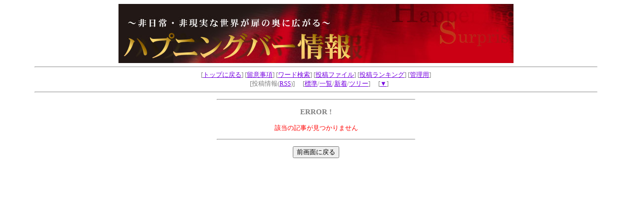

--- FILE ---
content_type: text/html
request_url: http://circle.kir.jp/bbs/yybbs.cgi?room=31&mode=allno&tp=std&no=419&top=&reson=1&inyou=1&page=75&bl=0
body_size: 2397
content:
<!DOCTYPE HTML PUBLIC "-//W3C//DTD HTML 4.01 Transitional//EN" "http://www.w3.org/TR/html4/loose.dtd">
<html lang="ja">
<head>
<META HTTP-EQUIV="Content-type" CONTENT="text/html; charset=Shift_JIS">
<META HTTP-EQUIV="Content-Style-Type" content="text/css">
<STYLE type="text/css">
<!--
A:hover { color:red; background-color:#ccff66; }
A:active { color:; background-color:#ffff66; }
tr { font-size: 12px; }
body { font-size: 13px; }
.n {
  font-family:Verdana,Helvetica,Arial;
}
.b {
  background-color:#F7FAFD;
  color:#000000;
  font-family:Verdana,Helvetica,Arial;
}
.f {
  background-color:#F7FAFD;
  color:#000000;
}
.hidden {
  display: none;
}
-->
</STYLE>
<META http-equiv="Content-Script-Type" content="text/javascript">
<SCRIPT type="text/javascript">
<!--
function iemoji() {
	window.open("./emform/i.htm","_blank","width=305,height=370,location=no,menubar=no");
}
function jemoji1() {
	window.open("./emform/j1.htm","_blank","width=305,height=370,location=no,menubar=no");
}
function eemoji1() {
	window.open("./emform/e1.htm","_blank","width=305,height=370,location=no,menubar=no");
}
// -->
</SCRIPT>
<title>【SM公開調教掲示板】</title>
</head>
<body bgcolor="#FFFFFF" text="#808080" link="#7401DF" vlink="#6E6E6E" alink="#F781F3">
<a name="top"></a>
<div align="center">
<img src="http://circle.kir.jp/happening/img/top_img.jpg" width="800" height="120" alt="【SM公開調教掲示板】">
<hr width='90%'>
[<a href="http://circle.kir.jp/happening/" target="_top">トップに戻る</a>]
[<a href="./yybbs.cgi?room=31&amp;mode=howto">留意事項</a>]
[<a href="./yybbs.cgi?room=31&amp;mode=find">ワード検索</a>]
[<a href="./yybbs.cgi?room=31&amp;mode=pic">投稿ファイル</a>]
[<a href="./yybbs.cgi?room=31&amp;mode=WCV">投稿ランキング</a>]
[<a href="./yyadmin.cgi?room=31&amp;mode=admin">管理用</a>]<br>
　[投稿情報(<a href="http://circle.kir.jp/bbs/rss/31.xml">RSS</a>)]
　[<a href="./yybbs.cgi?room=31&amp;mode=std">標準</a>/<a href="./yybbs.cgi?room=31&amp;mode=preview">一覧</a>/<a href="./yybbs.cgi?room=31&amp;mode=sortnew">新着</a>/<a href="./yybbs.cgi?room=31&amp;mode=tree">ツリー</a>]
　[<a href="#bottom">▼</a>]
<hr width='90%'>
</div>
<p>
<div align="center">
<hr width="400">
<h3>ERROR !</h3>
<font color="red">該当の記事が見つかりません</font>
<p>
<hr width="400">
<p>
<form>
<input type="button" value="前画面に戻る" onClick="history.back()">
</form>
</div>
</body>
</html>
